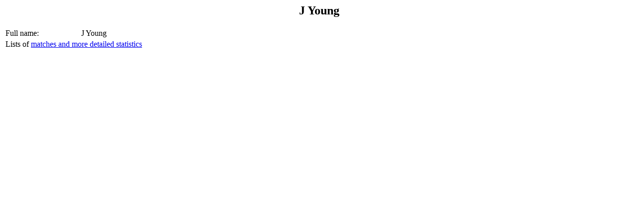

--- FILE ---
content_type: text/html; charset=utf-8
request_url: https://archive.nzc.nz/Players/54/54028/54028.html
body_size: 275
content:
<!--#include virtual="/includes/header.html"-->
<script type="text/javascript">
document.title = "J Young";
</script>
<h2><center> J Young </center> </h2>
<table>
<colgroup>
<col width=150>
<col width=600>
</colgroup>
<tr><td>Full name:</td><td>J Young</td></tr>
<tr><td colspan="2" valign="top">Lists of  <a href="statistics_lists.html">matches and more detailed statistics</a></td></tr>
</table>
<!--#include virtual="/includes/oracle_footer.html"-->
